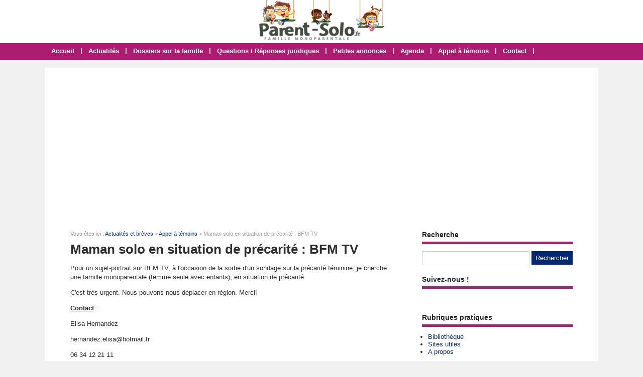

--- FILE ---
content_type: text/html; charset=utf-8
request_url: https://www.parent-solo.fr/article-1199-maman-solo-situation-precarite-bfm-tv.html
body_size: 4995
content:
<!doctype html>
<html>
<head>
<title>Maman solo en situation de précarité : BFM TV</title>
<meta name="description" content="Pour un sujet-portrait sur BFM TV, à l'occasion de la sortie d'un sondage sur la précarité féminine, je cherche une famille monoparentale (femme seule avec enfants), en situation de précarité...." />
<meta property="og:locale" content="fr_fr" />
<meta property="og:title" content="Maman solo en situation de précarité : BFM TV" />
<meta property="og:description" content="Pour un sujet-portrait sur BFM TV, à l'occasion de la sortie d'un sondage sur la précarité féminine, je cherche une famille monoparentale (femme..." />
<meta property="og:url" content="https://www.parent-solo.fr/article-1199-maman-solo-situation-precarite-bfm-tv.html" />
<meta property="og:site_name" content="Parent-Solo" />
<meta property="og:type" content="article" />
<meta property="og:image" content="https://www.parent-solo.fr/images/articles/historique/mini/appel-temoins-111208-650-325.jpg" />
<meta property="article:published_time" content="2013-09-03T16:05:26+02:00" />
<meta property="article:modified_time" content="2013-09-03T16:05:26+02:00" />
<meta name="twitter:card" content="summary" />
<meta name="twitter:site" content="@Parent_Solo" />
<meta name="twitter:creator" content="@Parent_Solo" />
<meta name="twitter:title" content="Maman solo en situation de précarité : BFM TV" />
<meta name="twitter:description" content="Pour un sujet-portrait sur BFM TV, à l'occasion de la sortie d'un sondage sur la précarité féminine, je cherche une famille monoparentale (femme..." />
<meta name="twitter:url" content="https://www.parent-solo.fr/article-1199-maman-solo-situation-precarite-bfm-tv.html" />
<meta name="twitter:image" content="https://www.parent-solo.fr/images/articles/historique/mini/appel-temoins-111208-650-325.jpg" />
<link rel="canonical" href="https://www.parent-solo.fr/article-1199-maman-solo-situation-precarite-bfm-tv.html" />
<meta name="google-site-verification" content="dl1kekTnCjEY3NLy-J6zgc24Qg9SZMXDhlVZAhyv2Ig" />
<!-- CMP -->
<script type="text/javascript" src="https://cache.consentframework.com/js/pa/34822/c/VLuLG/stub"></script>
<script type="text/javascript" src="https://choices.consentframework.com/js/pa/34822/c/VLuLG/cmp" async></script>
<!-- Fin CMP --> 
<script async src="https://pagead2.googlesyndication.com/pagead/js/adsbygoogle.js?client=ca-pub-0496169838019281"
     crossorigin="anonymous"></script>
<meta name="viewport" content="width=device-width, initial-scale=1, maximum-scale=1" />
<link rel="shortcut icon" href="/favicon.ico" />
<link rel="stylesheet" type="text/css" media="screen" href="https://www.parent-solo.fr/css/style.css" />
<script type="text/javascript" src="https://code.jquery.com/jquery-latest.min.js"></script>
<script type="text/javascript" src="https://www.parent-solo.fr/js/fonctions.js"></script>
<link rel="stylesheet" type="text/css" media="screen" href="https://www.parent-solo.fr/css/redactor-4-5-1.css" />
<meta name="robots" content="max-snippet:-1">
<meta name="robots" content="max-image-preview:large">
<meta name="robots" content="max-video-preview:-1">
</head>
<body>
<div id="fb-root"></div>
<script type="text/javascript">
(function(d, s, id) {
	var js, fjs = d.getElementsByTagName(s)[0];
	if (d.getElementById(id)) return;
	js = d.createElement(s); js.id = id;
	js.src = "//connect.facebook.net/fr_FR/sdk.js#xfbml=1&version=v2.5";
	fjs.parentNode.insertBefore(js, fjs);
}(document, 'script', 'facebook-jssdk'));
</script>
<div id="content">
	<div id="header">
	<div id="logo"><a href="https://www.parent-solo.fr/"><img src="https://www.parent-solo.fr/images/site/logo.png" alt="Parent-Solo" width="249" height="80" /></a></div>
<div>&nbsp;</div></div>
<nav>
<ul>
<li><a href="https://www.parent-solo.fr/">Accueil</a>
	</li>
	<li class="trait">|</li>
<li><a href="https://www.parent-solo.fr/liste-articles.html">Actualités</a>
	</li>
	<li class="trait">|</li>
<li><a href="https://www.parent-solo.fr/dossiers-cat-3-dossiers-famille.html">Dossiers sur la famille</a>
	</li>
	<li class="trait">|</li>
<li><a href="https://www.parent-solo.fr/dossiers-cat-4-questions-reponses-juridiques.html">Questions / Réponses juridiques</a>
	</li>
	<li class="trait">|</li>
<li><a href="https://www.parent-solo.fr/liste-annonces.html">Petites annonces</a>
	</li>
	<li class="trait">|</li>
<li><a href="https://www.parent-solo.fr/liste-agendas.html">Agenda</a>
	</li>
	<li class="trait">|</li>
<li><a href="https://www.parent-solo.fr/contact.html">Appel à témoins</a>
	</li>
	<li class="trait">|</li>
<li><a href="https://www.parent-solo.fr/contact.html">Contact</a>
	</li>
	<li class="trait">|</li>
</ul>
</nav>
	<div id="contenu">
		<div id="left">
		<div class="ariane">Vous &ecirc;tes ici : <a href="https://www.parent-solo.fr/liste-articles.html">Actualit&eacute;s et br&egrave;ves</a> &gt; <a href="https://www.parent-solo.fr/articles-cat-2-appel-temoins.html">Appel à témoins</a> &gt; Maman solo en situation de précarité : BFM TV</div>
<div class="g-box">
	<h1>Maman solo en situation de précarité : BFM TV</h1>
	<div class="box-texte">
<p>Pour un sujet-portrait sur BFM TV, à l'occasion de la sortie d'un sondage sur la précarité féminine, je cherche une famille monoparentale (femme seule avec enfants), en situation de précarité. </p><p>C'est très urgent. Nous pouvons nous déplacer en région. Merci!</p><p><strong><u>Contact</u></strong> :</p><p>Elisa Hernandez</p><p>hernandez.elisa@hotmail.fr</p><p>06 34 12 21 11</p>
	<div class="info-bas">
		Publi&eacute; le 03/09/2013
	</div>
	</div>
<div id="zone-coms">
<div class="form-new2">
	<div class="form-header">
		<div class="titre-form2"><h2>Poster un commentaire</h2></div>
	</div>
	<form id="form" method="post">
	<div class="input-group">
		<input type="hidden" name="id_com" value="1199" />		<label for="pseudo" class="label-form">Pseudo ou Pr&eacute;nom <span style="font-size: 11px;">(obligatoire)</span> *</label><input class="input-obli" type="text" name="pseudo" id="pseudo" value="" required />
		<label for="email" class="label-form">E-mail <span style="font-size: 11px;">(obligatoire)</span> *</label><input class="input-obli" type="text" name="email" id="email" value="" required />
		<label for="texte" class="label-form">Commentaire *</label><textarea class="input-obli" name="texte" id="area" rows="10" required></textarea>
	<label for="captcha" class="label-form">Code de s&eacute;curit&eacute; &agrave; copier/coller * : <strong>TYb4Yg</strong></label><input class="input-obli" type="text" name="captcha" id="captcha" value="" required />
	<input type="hidden" name="url" value="2fb99695cdc219b63faf30df16ad094cb3cf7071" />
		<p><input type="checkbox" name="ok" id="ok" /> Recevoir une notification par e-mail lorsqu'une r&eacute;ponse est post&eacute;e</p>
		<div id="error-message"></div>
		<div class="form-navigation">
		   	<button type="submit" class="btn btn-submit" name="valider">Valider</button>
		</div>
	</div>
	</form>
	<br style="clear: both" />
</div>
</div>
</div>
<div class="g-box">
<h2>Autres actualit&eacute;s &agrave; d&eacute;couvrir</h2>
		<div class="neutre">
			<div class="str-b">
				<ul class="zone">
					<li>
						<img class="lazy" data-original="https://www.parent-solo.fr/images/articles/2026-01/mini/appel-a-temoins-085813-310-160.jpg" alt="Monoparentalité et effets sur l’organisation de la vie familiale : étudiante en sociologie" width="310" height="160" />
						<span class="titre"><a href="https://www.parent-solo.fr/article-1840-monoparentalite-et-effets-sur-l-organisation-de-la-vie-familiale-etudiante-en-sociologie.html">Monoparentalité et effets sur l’organisation de la vie familiale : étudiante en sociologie</a></span>
						<span class="texte">    Je réalise actuellement un mémoire de recherche en sociologie qui porte sur la monoparentalité et ses effets sur l’organisation de la vie familiale. Mon sujet s’intéresse à la manière...</span>
					<span class="lien">Dans <a href="https://www.parent-solo.fr/articles-cat-2-appel-temoins.html">Appel à témoins</a> - Publi&eacute; le 11/01/2026</span>
					</li>
					<li>
						<img class="lazy" data-original="https://www.parent-solo.fr/images/articles/2025-11/mini/hec-stand-up-174650-310-160.jpg" alt="Quotidien des parents solos : participante HEC Stand Up" width="310" height="160" />
						<span class="titre"><a href="https://www.parent-solo.fr/article-1839-quotidien-des-parents-solos-participante-hec-stand-up.html">Quotidien des parents solos : participante HEC Stand Up</a></span>
						<span class="texte">    Je suis maman solo d’un enfant et je participe au programme HEC Stand Up, dédié aux femmes entrepreneures.&nbsp;Dans ce cadre, je mène une étude sur le quotidien des parents solos : vos...</span>
					<span class="lien">Dans <a href="https://www.parent-solo.fr/articles-cat-2-appel-temoins.html">Appel à témoins</a> - Publi&eacute; le 07/11/2025</span>
					</li>
				</ul>
				<ul class="zone">
					<li>
						<img class="lazy" data-original="https://www.parent-solo.fr/images/articles/2025-10/mini/lci-24h-pujadas-170445-310-160.jpg" alt="Parent solo en situation de précarité : LCI" width="310" height="160" />
						<span class="titre"><a href="https://www.parent-solo.fr/article-1838-parent-solo-en-situation-de-precarite-lci.html">Parent solo en situation de précarité : LCI</a></span>
						<span class="texte">    Je me permets de vous contacter en tant que journaliste pour l’émission&nbsp;de David Pujadas&nbsp;sur LCI. Nous préparons une soirée spéciale consacrée au budget et à la situation...</span>
					<span class="lien">Dans <a href="https://www.parent-solo.fr/articles-cat-2-appel-temoins.html">Appel à témoins</a> - Publi&eacute; le 30/10/2025</span>
					</li>
					<li>
						<img class="lazy" data-original="https://www.parent-solo.fr/images/articles/2025-10/mini/le-parisien-184724-310-160.jpg" alt="Hommes qui ont choisi de devenir père seuls : Le Parisien" width="310" height="160" />
						<span class="titre"><a href="https://www.parent-solo.fr/article-1837-hommes-qui-ont-choisi-de-devenir-pere-seuls-le-parisien.html">Hommes qui ont choisi de devenir père seuls : Le Parisien</a></span>
						<span class="texte">    Journaliste au Parisien, au service société, je cherche à recueillir le témoignage d'hommes qui ont souhaité (et choisi) devenir père seuls. Cela m'intéresserait de comprendre leur...</span>
					<span class="lien">Dans <a href="https://www.parent-solo.fr/articles-cat-2-appel-temoins.html">Appel à témoins</a> - Publi&eacute; le 15/10/2025</span>
					</li>
				</ul>
				<ul class="zone">
					<li>
						<img class="lazy" data-original="https://www.parent-solo.fr/images/articles/2025-09/mini/grands-reportages-tf1-173400-310-160.jpg" alt="Familles recomposées ayant un projet fort : Grands Reportages TF1" width="310" height="160" />
						<span class="titre"><a href="https://www.parent-solo.fr/article-1836-familles-recomposees-ayant-un-projet-fort-grands-reportages-tf1.html">Familles recomposées ayant un projet fort : Grands Reportages TF1</a></span>
						<span class="texte">    Dans le cadre d’un prochain numéro de l’émission « Grands Reportages » (TF1), je cherche des familles recomposées qui s’apprêtent à vivre un moment important de leur histoire...</span>
					<span class="lien">Dans <a href="https://www.parent-solo.fr/articles-cat-2-appel-temoins.html">Appel à témoins</a> - Publi&eacute; le 17/09/2025</span>
					</li>
					<li>
						<img class="lazy" data-original="https://www.parent-solo.fr/images/articles/2025-08/mini/france5-173948-310-160.jpg" alt="Rentrée scolaire et budget serré : C dans l'air sur France 5" width="310" height="160" />
						<span class="titre"><a href="https://www.parent-solo.fr/article-1834-rentree-scolaire-et-budget-serre-c-dans-l-air-sur-france-5.html">Rentrée scolaire et budget serré : C dans l'air sur France 5</a></span>
						<span class="texte">    Je suis journaliste pour l'émission C dans l'air sur France 5. Je me permets de lancer un appel à témoignage car je prépare un reportage pour notre émission sur les familles qui font face à...</span>
					<span class="lien">Dans <a href="https://www.parent-solo.fr/articles-cat-2-appel-temoins.html">Appel à témoins</a> - Publi&eacute; le 26/08/2025</span>
					</li>
				</ul>
			</div>
		</div>
</div>
		</div>
		<div id="right">
<div class="box">
		<div class="titre-col">Recherche</div>
		<div class="recherche">
			<form action="https://www.parent-solo.fr/index.php" method="get">
			<input type="hidden" name="page" value="rech" />
			<input class="rec" type="text" name="terme" id="terme" value="" />
			<input type="submit" class="bouton" name="rechercher" value="Rechercher" />
			</form>
		</div>
</div>
<div class="box">
	<div class="titre-col">Suivez-nous !</div>
	<div class="texte">
		<div class="cat-col"><div style="padding-top: 10px; text-align: center; width: 100%;"><div class="fb-page" data-href="https://www.facebook.com/Parent.Solo/" data-small-header="false" data-adapt-container-width="true" data-hide-cover="false" data-show-facepile="false"><div class="fb-xfbml-parse-ignore"><blockquote cite="https://www.facebook.com/Parent.Solo/"><a href="https://www.facebook.com/Parent.Solo/">Parent Solo</a></blockquote></div></div></div></div>
	</div>
</div>
<div class="box">
		<div class="titre-col">Rubriques pratiques</div>
		<ul class="cat-col">
		<li><a href="https://www.parent-solo.fr/dossiers-cat-5-bibliotheque-parent-solo.html">Bibliothèque</a></li>
		<li><a href="https://www.parent-solo.fr/dossiers-cat-2-ailleurs-net.html">Sites utiles</a></li>
		<li><a href="https://www.parent-solo.fr/propos.html">A propos</a></li>
		</ul>
</div>
<div class="box">
		<div class="titre-col">Agenda</div>
		<ul class="cat-col">
		<li><a href="https://www.parent-solo.fr/ajouter-agenda.html">Ajouter un événement dans l'agenda</a></li>
		<li><a href="https://www.parent-solo.fr/agendas-regions.html">Agenda par régions</a></li>
		<li><a href="https://www.parent-solo.fr/liste-agendas.html">Liste des événements</a></li>
		</ul>
</div>
<div class="box">
		<div class="titre-col">Petites annonces</div>
		<ul class="cat-col">
		<li><a href="https://www.parent-solo.fr/ajouter-annonce.html">Déposer une petite annonce</a></li>
		<li><a href="https://www.parent-solo.fr/liste-annonces.html">Toutes les petites annonces</a></li>
		<li><a href="https://www.parent-solo.fr/annonces-regions.html">Les annonces par régions</a></li>
		</ul>
</div>
<div class="box">
	<div class="titre-col">Autres sites compl&eacute;mentaires !</div>
	<div class="texte">
		<div class="cat-col"><div style="background: #f1f1f1; border: 1px solid #ccc; padding: 6px; margin: 0">N'hésitez pas à visiter nos autres sites qui intéressent les familles :
<ul class="cat-col">
<li><a href="https://lemagdelaconso.ouest-france.fr/" target="_blank">Le Mag de la Conso</a></li>
<li><a href="https://lemagdusenior.ouest-france.fr/" target="_blank">Le Mag du Senior</a></li>
</ul></div></div>
	</div>
</div>
<div class="box">
	<div class="titre-col">Sondage</div>
	<div class="sondage">
		<div class="titre-son">Seuil de pauvreté : où vous situez-vous ?</div>
		<form method="post" action="https://www.parent-solo.fr/vote-8.html">
		<div class="radio"><input type="radio" name="sondage" value="1"> Femme solo sous le seuil de pauvreté</div>
		<div class="radio"><input type="radio" name="sondage" value="2"> Femme solo au-dessus du seuil de pauvreté</div>
<div class="radio"><input type="radio" name="sondage" value="3"> Homme sous le seuil de pauvreté</div>
<div class="radio"><input type="radio" name="sondage" value="4"> Homme au-dessus du seuil de pauvreté</div>
		<div><input type="submit" class="bouton" name="voter" value="Voter" /> &nbsp; <button type="button" class="bouton2" onclick="window.location.href='https://www.parent-solo.fr/sondage-8-seuil-de-pauvrete.html'">Voir les r&eacute;sultats</button></div>
	</form>
	<div class="box-sondage"><a href="https://www.parent-solo.fr/liste-sondages.html">Voir tous les sondages</a></div>
	</div>
</div>
<div class="box">
		<div class="titre-col">Suivez-nous !</div>
		<div id="social-col">
<a class="soc" href="https://www.facebook.com/Parent.Solo" target="_blank"><img src="https://www.parent-solo.fr/images/site/picto-facebook.png" alt="Facebook" /></a>
<a class="soc" href="https://twitter.com/Parent_Solo" target="_blank"><img src="https://www.parent-solo.fr/images/site/picto-twitter.png" alt="Twitter" /></a>
		<a class="soc" href="https://www.parent-solo.fr/rss/flux-general.xml" target="_blank"><img src="https://www.parent-solo.fr/images/site/picto-rss.png" alt="Flux RSS" /></a>
		</div>
</div>
</div>
	</div>
</div>
<div id="footer">
	<div id="zone-footer">
	&copy; 2005-2026 - Parent-Solo &eacute;dit&eacute; par <a href="https://www.mybeautifulcompany.com" target="_blank">My Beautiful Company</a> - <a href="https://www.parent-solo.fr/plan.html">Plan</a> - <a href="https://www.parent-solo.fr/mentions-legales.html">Mentions légales</a> - <a href="https://www.parent-solo.fr/donnees-personnelles.html">Données personnelles</a> - <a href='javascript:Sddan.cmp.displayUI()'>Modifier les cookies</a>	</div>
</div>
<script type="text/javascript" src="https://www.parent-solo.fr/js/redactor-4-5-1/redactor.js"></script>
<script type="text/javascript" src="https://www.parent-solo.fr/js/redactor-4-5-1/fr.js"></script>
<script type="text/javascript">
Redactor('#texte', {
		placeholder: 'Description de votre projet *',
		lang: 'fr',
		minHeight: '400px',
		toolbar: false,
		extrabar: false,
		control: false,
		context: false
});
</script>
<script type="text/javascript" src="https://www.parent-solo.fr/js/jquery.slug.js"></script>
<script type="text/javascript">
$(document).ready(function(){
	$("#titre").slug();
	slug: 'slug'
	hide: false
});
</script>
<script type="text/javascript" src="https://www.parent-solo.fr/js/forms.js"></script>
<script type="text/javascript" src="https://www.parent-solo.fr/js/jquery.lazyload.js"></script>
<script type="text/javascript">
$(function() {
	$("img.lazy").lazyload({
		 effect : "fadeIn"
	});
});
</script>
<script type="text/javascript" src="https://www.parent-solo.fr/js/jquery.sticky.js"></script>
<script type="text/javascript">
  $(document).ready(function(){
    $("#sticker").sticky({topSpacing:0});
});
</script>

<script type="text/javascript" src="https://www.parent-solo.fr/js/jquery.responsinav.js"></script>
<script>
$(function(){
	$(window).responsinav({ breakpoint: 999 });
});
</script>
</body>
</html>


--- FILE ---
content_type: text/html; charset=utf-8
request_url: https://www.google.com/recaptcha/api2/aframe
body_size: 268
content:
<!DOCTYPE HTML><html><head><meta http-equiv="content-type" content="text/html; charset=UTF-8"></head><body><script nonce="Qvd7P8gPVv4UyHBiDz2aJw">/** Anti-fraud and anti-abuse applications only. See google.com/recaptcha */ try{var clients={'sodar':'https://pagead2.googlesyndication.com/pagead/sodar?'};window.addEventListener("message",function(a){try{if(a.source===window.parent){var b=JSON.parse(a.data);var c=clients[b['id']];if(c){var d=document.createElement('img');d.src=c+b['params']+'&rc='+(localStorage.getItem("rc::a")?sessionStorage.getItem("rc::b"):"");window.document.body.appendChild(d);sessionStorage.setItem("rc::e",parseInt(sessionStorage.getItem("rc::e")||0)+1);localStorage.setItem("rc::h",'1768533573339');}}}catch(b){}});window.parent.postMessage("_grecaptcha_ready", "*");}catch(b){}</script></body></html>